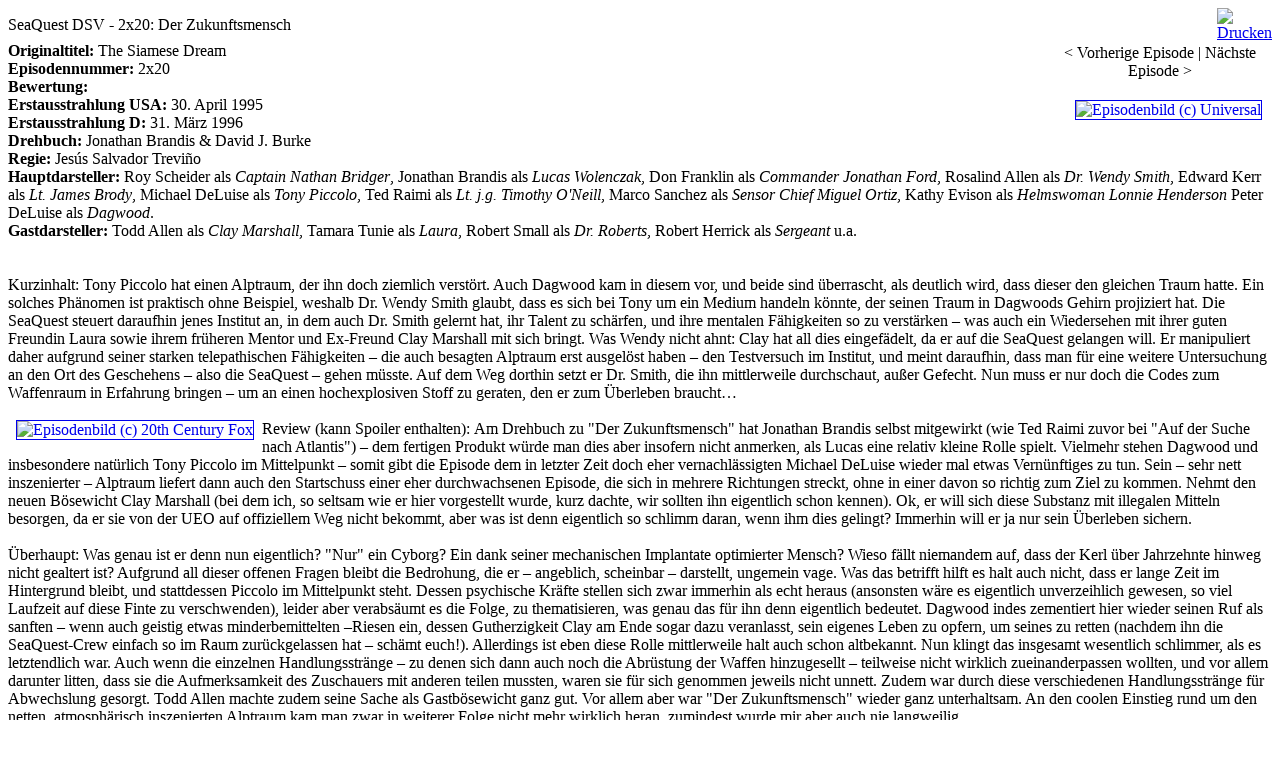

--- FILE ---
content_type: text/html
request_url: http://www.fictionbox.de/index2.php?option=com_content&task=view&id=16666&pop=1&page=0&Itemid=88889109
body_size: 6808
content:
<?xml version="1.0" encoding="utf-8"?>	<!DOCTYPE html PUBLIC "-//W3C//DTD XHTML 1.0 Transitional//EN" "http://www.w3.org/TR/xhtml1/DTD/xhtml1-transitional.dtd">
	<html xmlns="http://www.w3.org/1999/xhtml">
		<head>
			<title>fictionBOX.de | SciFi, Fantasy &amp; Mystery - SeaQuest DSV - 2x20: Der Zukunftsmensch</title>
<meta name="title" content="SeaQuest DSV - 2x20: Der Zukunftsmensch" />
<meta name="author" content="Christian Siegel" />
<meta name="description" content="" />
<meta name="keywords" content="SeaQuest DSV, Staffel 2, Season 2, Der Zukunftsmensch, The Siamese Dream" />
<!-- JW "Tabs & Slides In Content Items" Plugin (v2.2) starts here -->		
<style type="text/css" media="screen">
	@import "http://www.fictionbox.de/mambots/content/plugin_jw_tabs_slides/tabs_slides.css";
</style>
<style type="text/css" media="print">.tabbernav {display:none;}</style>
<script type="text/javascript" src="http://www.fictionbox.de/mambots/content/plugin_jw_tabs_slides/tabs_slides.js"></script>
<script type="text/javascript">var jw_slideSpeed = 10; var jw_timer = 10;</script>
<!-- JW "Tabs & Slides In Content Items" Plugin (v2.2) ends here -->
			<link rel="stylesheet" href="templates/Fiction_Box_2/css/template_css.css" type="text/css" />
			<link rel="shortcut icon" href="http://www.fictionbox.de/images/favicon.ico" />
			<meta http-equiv="Content-Type" content="text/html; charset=utf-8" />
			<meta name="robots" content="noindex, nofollow" />
					</head>
		<body class="contentpane">
			


	<link href='http://www.fictionbox.de/components/com_akocomment/templates/bubbles_beige/css/template_css.css' rel='stylesheet' type='text/css' />			<table border="0" cellspacing="0" cellpadding="0" class="contentpaneopen">
			<tr>
														<td class="contentheading" width="100%">
										SeaQuest DSV - 2x20: Der Zukunftsmensch									</td>
								<script language="javascript" type="text/javascript">
				<!--
				document.write('<td align="right" width="100%" class="buttonheading">');
				document.write('<a href="#" onclick="javascript:window.print(); return false;" title="Drucken">');
				document.write('<img src="http://www.fictionbox.de/images/M_images/printButton.png"  alt="Drucken" name="Drucken" align="middle" border="0" />');
				document.write('</a>');
				document.write('</td>');
				//-->
				</script>
							</tr>
			</table>
			
		<table border="0" cellspacing="0" cellpadding="0" class="contentpaneopen">
				<tr>
			<td valign="top" colspan="2">
				<table border="0" cellpadding="2" width="225" align="right" style="border-collapse: collapse" bordercolor="#111111">
	<tbody>
		<tr>
			<td width="225" align="center" valign="top"><span class="Serien_vorherige_episode">&lt; Vorherige Episode</span> | <span class="Serien_naechste_episode">Nächste Episode &gt;</span></td>
		</tr>
		<tr>
			<td width="225" align="right">
			<p>
			<a href="images/stories/SeaQuest/Episodenguide/Staffel2/220_01_os.jpg" target="_blank"><img src="images/stories/SeaQuest/Episodenguide/Staffel2/220_01.jpg" border="1" alt="Episodenbild (c) Universal" hspace="8" align="right" /></a>
			</p>
			</td>
		</tr>
	</tbody>
</table>
<strong>Originaltitel: </strong>The Siamese Dream<br />
<strong>Episodennummer: </strong>2x20<br />
<strong>Bewertung: </strong>
<img src="images/M_images/rating_star.png" border="0" alt="" /><img src="images/M_images/rating_star.png" border="0" alt="" /><img src="images/M_images/rating_star_half.png" border="0" alt="" /><img src="images/M_images/rating_star_blank.png" border="0" alt="" /><img src="images/M_images/rating_star_blank.png" border="0" alt="" /><br />
<strong>Erstausstrahlung USA: </strong>30. April 1995<br />
<strong>Erstausstrahlung D: </strong>31. März 1996<br />
<strong>Drehbuch: </strong>Jonathan Brandis &amp; David J. Burke<br />
<strong>Regie: </strong>Jesús Salvador Treviño<br />
<strong>Hauptdarsteller: </strong>
Roy Scheider als <em>Captain Nathan Bridger</em>, 
Jonathan Brandis als <em>Lucas Wolenczak</em>, 
Don Franklin als <em>Commander Jonathan Ford</em>, 
Rosalind Allen als <em>Dr. Wendy Smith</em>, 
Edward Kerr als <em>Lt. James Brody</em>, 
Michael DeLuise als <em>Tony Piccolo</em>, 
Ted Raimi als <em>Lt. j.g. Timothy O'Neill</em>, 
Marco Sanchez als <em>Sensor Chief Miguel Ortiz</em>, 
Kathy Evison als <em>Helmswoman Lonnie Henderson</em>
Peter DeLuise als <em>Dagwood</em>.
<br />
<strong>Gastdarsteller: </strong>
Todd Allen als <em>Clay Marshall</em>, 
Tamara Tunie als <em>Laura</em>, 
Robert Small als <em>Dr. Roberts</em>, 
Robert Herrick als <em>Sergeant</em> u.a.
<br />
<br /><br />
<span class="Serien_Inhaltsbeschreibung">Kurzinhalt:</span>
Tony Piccolo hat einen Alptraum, der ihn doch ziemlich verstört. Auch Dagwood kam in diesem vor, und beide sind überrascht, als deutlich wird, dass dieser den gleichen Traum hatte. Ein solches Phänomen ist praktisch ohne Beispiel, weshalb Dr. Wendy Smith glaubt, dass es sich bei Tony um ein Medium handeln könnte, der seinen Traum in Dagwoods Gehirn projiziert hat. Die SeaQuest steuert daraufhin jenes Institut an, in dem auch Dr. Smith gelernt hat, ihr Talent zu schärfen, und ihre mentalen Fähigkeiten so zu verstärken – was auch ein Wiedersehen mit ihrer guten Freundin Laura sowie ihrem früheren Mentor und Ex-Freund Clay Marshall mit sich bringt. Was Wendy nicht ahnt: Clay hat all dies eingefädelt, da er auf die SeaQuest gelangen will. Er manipuliert daher aufgrund seiner starken telepathischen Fähigkeiten – die auch besagten Alptraum erst ausgelöst haben – den Testversuch im Institut, und meint daraufhin, dass man für eine weitere Untersuchung an den Ort des Geschehens – also die SeaQuest – gehen müsste. Auf dem Weg dorthin setzt er Dr. Smith, die ihn mittlerweile durchschaut, außer Gefecht. Nun muss er nur doch die Codes zum Waffenraum in Erfahrung bringen – um an einen hochexplosiven Stoff zu geraten, den er zum Überleben braucht…
<br />
<br />
<span class="Serien_Review">Review (kann Spoiler enthalten):</span>
<a href="images/stories/SeaQuest/Episodenguide/Staffel2/220_02_os.jpg" target="_blank"><img src="images/stories/SeaQuest/Episodenguide/Staffel2/220_02.jpg" border="1" alt="Episodenbild (c) 20th Century Fox" hspace="8" align="left" /></a>
Am Drehbuch zu "Der Zukunftsmensch" hat Jonathan Brandis selbst mitgewirkt (wie Ted Raimi zuvor bei "Auf der Suche nach Atlantis") – dem fertigen Produkt würde man dies aber insofern nicht anmerken, als Lucas eine relativ kleine Rolle spielt. Vielmehr stehen Dagwood und insbesondere natürlich Tony Piccolo im Mittelpunkt – somit gibt die Episode dem in letzter Zeit doch eher vernachlässigten Michael DeLuise wieder mal etwas Vernünftiges zu tun. Sein – sehr nett inszenierter – Alptraum liefert dann auch den Startschuss einer eher durchwachsenen Episode, die sich in mehrere Richtungen streckt, ohne in einer davon so richtig zum Ziel zu kommen. Nehmt den neuen Bösewicht Clay Marshall (bei dem ich, so seltsam wie er hier vorgestellt wurde, kurz dachte, wir sollten ihn eigentlich schon kennen). Ok, er will sich diese Substanz mit illegalen Mitteln besorgen, da er sie von der UEO auf offiziellem Weg nicht bekommt, aber was ist denn eigentlich so schlimm daran, wenn ihm dies gelingt? Immerhin will er ja nur sein Überleben sichern. 
<br />
<br />
Überhaupt: Was genau ist er denn nun eigentlich? "Nur" ein Cyborg? Ein dank seiner mechanischen Implantate optimierter Mensch? Wieso fällt niemandem auf, dass der Kerl über Jahrzehnte hinweg nicht gealtert ist? Aufgrund all dieser offenen Fragen bleibt die Bedrohung, die er – angeblich, scheinbar – darstellt, ungemein vage. Was das betrifft hilft es halt auch nicht, dass er lange Zeit im Hintergrund bleibt, und stattdessen Piccolo im Mittelpunkt steht. Dessen psychische Kräfte stellen sich zwar immerhin als echt heraus (ansonsten wäre es eigentlich unverzeihlich gewesen, so viel Laufzeit auf diese Finte zu verschwenden), leider aber verabsäumt es die Folge, zu thematisieren, was genau das für ihn denn eigentlich bedeutet. Dagwood indes zementiert hier wieder seinen Ruf als sanften – wenn auch geistig etwas minderbemittelten –Riesen ein, dessen Gutherzigkeit Clay am Ende sogar dazu veranlasst, sein eigenes Leben zu opfern, um seines zu retten (nachdem ihn die SeaQuest-Crew einfach so im Raum zurückgelassen hat – schämt euch!). Allerdings ist eben diese Rolle mittlerweile halt auch schon altbekannt. Nun klingt das insgesamt wesentlich schlimmer, als es letztendlich war. Auch wenn die einzelnen Handlungsstränge – zu denen sich dann auch noch die Abrüstung der Waffen hinzugesellt – teilweise nicht wirklich zueinanderpassen wollten, und vor allem darunter litten, dass sie die Aufmerksamkeit des Zuschauers mit anderen teilen mussten, waren sie für sich genommen jeweils nicht unnett. Zudem war durch diese verschiedenen Handlungsstränge für Abwechslung gesorgt. Todd Allen machte zudem seine Sache als Gastbösewicht ganz gut. Vor allem aber war "Der Zukunftsmensch" wieder ganz unterhaltsam. An den coolen Einstieg rund um den netten, atmosphärisch inszenierten Alptraum kam man zwar in weiterer Folge nicht mehr wirklich heran, zumindest wurde mir aber auch nie langweilig. 
<br />
<br />
<span class="Serien_Review">Fazit:</span>
<a href="images/stories/SeaQuest/Episodenguide/Staffel2/220_03_os.jpg" target="_blank"><img src="images/stories/SeaQuest/Episodenguide/Staffel2/220_03.jpg" border="1" alt="Episodenbild (c) 20th Century Fox" hspace="8" align="right" /></a>
"Der Zukunftsmensch" ist eine sehr durchschnittliche Episode mit noch sehr vielversprechendem Einstieg sowie einigen gelungenen Ansätzen. Damit, wie man den Fokus ständig zwischen Tony Piccolo und Clay Marshall wechselt, tat man aus meiner Sicht aber beiden Handlungssträngen keinen gefallen. Tonys aufkommende telepathische Fähigkeiten kamen kaum zur Geltung, und was genau Clay nun ist oder will, bleibt bis zuletzt ein Mysterium. Etwas mehr Zeit im Rampenlicht hätten hier beiden Handlungssträngen gut tun können. Echte Spannung vermisst man zudem – selbst am Ende mit den sich langsam aufeinander zubewegenden Flüssigkeiten – ebenfalls wieder. Und generell war die Folge auch wieder eher belanglos, und bot nicht viel, dass mir noch länger in Erinnerung bleiben dürfte. Dafür hat mich "Der Zukunftsmensch" aber zumindest auch nie gelangweilt, sondern blieb durchgehend unterhaltsam. Mit einem etwas fokussierteren Drehbuch wäre aber noch um einiges mehr möglich gewesen. 
<br />
<br />
<span class="Serien_Bewertung">Wertung:</span> 2.5 von 5 Punkten<br />
<div align="right">
<em>Christian Siegel</em>
</div>
<div align="right">
<span class="Quellen">(Bilder &copy; 1995 Universal Television)</span> 
</div>
<br />
<br />
<hr />
<br />
<br /><br /><br /><table width="100%" border="0" cellspacing="0" cellpadding="0"><tr><td><div align="left" class='commenttop'>Artikel kommentieren</div></td><td><div align='right' ><a href='index.php?option=com_akocomment&amp;task=feed'><img src='http://www.fictionbox.de/components/com_akocomment/images/rss.gif' border='0' style='vertical-align:middle;' alt='RSS Kommentare' /></a></div></td></tr></table><table width="100%" border="0" cellspacing="0" cellpadding="0"><tr><td><div align="right" class='commentbottom'></div></td></tr></table><p><script language="Javascript">  function x () {    return;  }  function ac_smilie(thesmile) {    document.akocommentform.comment.value += " "+thesmile+" ";    document.akocommentform.comment.focus();  }  function validate(){    if (document.akocommentform.comment.value==''){      alert("Bitte gebe einen Kommentar ein!");    } else if (document.akocommentform.acname.value==''){      alert("Bitte gebe einen Namen ein!"); 	 }else {      document.akocommentform.action = 'index.php';      document.akocommentform.submit();    }  }function DoPrompt(action) {  var revisedMessage;  var currentMessage = document.akocommentform.comment.value;  if (action == "url") {    var thisURL = prompt("Enter the URL for the link you want to add.", "http://");    var thisTitle = prompt("Enter the web site title", "Page Title");    var urlBBCode = "[URL="+thisURL+"]"+thisTitle+"[/URL]";    revisedMessage = currentMessage+urlBBCode;    document.akocommentform.comment.value=revisedMessage;    document.akocommentform.comment.focus();    return;  }  if (action == "email") {    var thisEmail = prompt("Enter the email address you want to add.", "");    var emailBBCode = "[EMAIL]"+thisEmail+"[/EMAIL]";    revisedMessage = currentMessage+emailBBCode;    document.akocommentform.comment.value=revisedMessage;    document.akocommentform.comment.focus();    return;  }  if (action == "bold") {    var thisBold = prompt("Enter the text that you want to make bold.", "");    var boldBBCode = "[B]"+thisBold+"[/B]";    revisedMessage = currentMessage+boldBBCode;    document.akocommentform.comment.value=revisedMessage;    document.akocommentform.comment.focus();    return;  }  if (action == "italic") {    var thisItal = prompt("Enter the text that you want to make italic.", "");    var italBBCode = "[I]"+thisItal+"[/I]";    revisedMessage = currentMessage+italBBCode;    document.akocommentform.comment.value=revisedMessage;    document.akocommentform.comment.focus();    return;  }  if (action == "underline") {    var thisUndl = prompt("Enter the text that you want to be undelined.", "");    var undlBBCode = "[U]"+thisUndl+"[/U]";    revisedMessage = currentMessage+undlBBCode;    document.akocommentform.comment.value=revisedMessage;    document.akocommentform.comment.focus();    return;  }  if (action == "image") {    var thisImage = prompt("Enter the URL for the image you want to display.", "http://");    var imageBBCode = "[img]"+thisImage+"[/img]";    revisedMessage = currentMessage+imageBBCode;    document.akocommentform.comment.value=revisedMessage;    document.akocommentform.comment.focus();    return;  }  if (action == "quote") {    var quoteBBCode = "[QUOTE]  [/QUOTE]";    revisedMessage = currentMessage+quoteBBCode;    document.akocommentform.comment.value=revisedMessage;    document.akocommentform.comment.focus();    return;  }  if (action == "code") {    var codeBBCode = "[CODE]  [/CODE]";    revisedMessage = currentMessage+codeBBCode;    document.akocommentform.comment.value=revisedMessage;    document.akocommentform.comment.focus();    return;  }  if (action == "listopen") {    var liststartBBCode = "[LIST]";    revisedMessage = currentMessage+liststartBBCode;    document.akocommentform.comment.value=revisedMessage;    document.akocommentform.comment.focus();    return;  }  if (action == "listclose") {    var listendBBCode = "[/LIST]";    revisedMessage = currentMessage+listendBBCode;    document.akocommentform.comment.value=revisedMessage;    document.akocommentform.comment.focus();    return;  }  if (action == "listitem") {    var thisItem = prompt("Enter the new list item. Note that each list group must be preceeded by a List Close and must be ended with List Close.", "");    var itemBBCode = "[*]"+thisItem;    revisedMessage = currentMessage+itemBBCode;    document.akocommentform.comment.value=revisedMessage;    document.akocommentform.comment.focus();    return;  }}</script><div id='commentform'><div id='writecomment'>Kommentar schreiben</div><table align='center' width='100%' cellpadding='2' cellspacing='0' border='0'><tr><td colspan='2'><ul><li>Bitte orientiere Deinen Kommentar am Thema des Beitrages.</li><li>Pers&ouml;nliche Angriffe und/oder Diffamierungen werden gel&ouml;scht.</li><li>Das Benutzen der Kommentarfunktion f&uuml;r Werbezwecke ist nicht gestattet. Entsprechende Kommentare werden gel&ouml;scht.</li><li>Bei Fehleingaben lade diese Seite bitte neu, damit ein neuer Sicherheitscode generiert werden kann. Erst dann klicke bitte auf den 'Senden' Button.</li><li>Der vorgenannte Schritt ist nur erforderlich, wenn Sie einen falschen Sicherheitscode eingegeben haben.</li></ul></td></tr><form name='akocommentform' action='index.php' target=_top method='post'><input type='hidden' name='option' value='com_akocomment'><input type='hidden' name='acitemid' value='88889313'><input type='hidden' name='contentid' value='16666'><input type='hidden' name='func' value='entry'><tr><td>Name:</td><td><input type='text' name='acname' style='width:75%;' class='inputbox' value='' alt='Name:' title='Name:' ><input type='hidden' name='iduser' value='0'></td></tr><tr><td>eMail:</td><td><input type='text' name='email' style='width:75%;' class='inputbox' alt='eMail:' title='eMail:' ></td></tr><tr><td>Homepage:</td><td><input type='text' name='web' style='width:75%;' class='inputbox' alt='Homepage:' title='Homepage:' ></td></tr><tr><td>Titel:</td><td><input type='text' name='title' style='width:75%;' class='inputbox' alt='Titel:' title='Titel:' ></td></tr><tr><td>BBCode:</td><td><a href='javascript: x()' onClick='DoPrompt("url");'><img src='components/com_akocomment/images/bburl.gif' hspace='1' border='0' alt='Web Address' /></a><a href='javascript: x()' onClick='DoPrompt("email");'><img src='components/com_akocomment/images/bbemail.gif' hspace='1' border='0' alt='Email Address' /></a><a href='javascript: x()' onClick='DoPrompt("bold");'><img src='components/com_akocomment/images/bbbold.gif' hspace='1' border='0' alt='Bold Text' /></a><a href='javascript: x()' onClick='DoPrompt("italic");'><img src='components/com_akocomment/images/bbitalic.gif' hspace='1' border='0' alt='Italic Text' /></a><a href='javascript: x()' onClick='DoPrompt("underline");'><img src='components/com_akocomment/images/bbunderline.gif' hspace='1' border='0' alt='Underlined Text' /></a><a href='javascript: x()' onClick='DoPrompt("quote");'><img src='components/com_akocomment/images/bbquote.gif' hspace='1' border='0' alt='Quote' /></a><a href='javascript: x()' onClick='DoPrompt("code");'><img src='components/com_akocomment/images/bbcode.gif' hspace='1' border='0' alt='Code' /></a><a href='javascript: x()' onClick='DoPrompt("listopen");'><img src='components/com_akocomment/images/bblistopen.gif' hspace='1' border='0' alt='Open List' /></a><a href='javascript: x()' onClick='DoPrompt("listitem");'><img src='components/com_akocomment/images/bblistitem.gif' hspace='1' border='0' alt='List Item' /></a><a href='javascript: x()' onClick='DoPrompt("listclose");'><img src='components/com_akocomment/images/bblistclose.gif' hspace='1' border='0' alt='Close List' /></a></td></tr><tr><td valign='top'>Kommentar:<br /><br /><a href="javascript:ac_smilie(':)')" title=':)'><img src='http://www.fictionbox.de/components/com_akocomment/images/sm_smile.gif' border='0' /></a> <a href="javascript:ac_smilie(':grin')" title=':grin'><img src='http://www.fictionbox.de/components/com_akocomment/images/sm_biggrin.gif' border='0' /></a> <a href="javascript:ac_smilie(';)')" title=';)'><img src='http://www.fictionbox.de/components/com_akocomment/images/sm_wink.gif' border='0' /></a> <a href="javascript:ac_smilie('8)')" title='8)'><img src='http://www.fictionbox.de/components/com_akocomment/images/sm_cool.gif' border='0' /></a> <a href="javascript:ac_smilie(':p')" title=':p'><img src='http://www.fictionbox.de/components/com_akocomment/images/sm_razz.gif' border='0' /></a> <br><a href="javascript:ac_smilie(':roll')" title=':roll'><img src='http://www.fictionbox.de/components/com_akocomment/images/sm_rolleyes.gif' border='0' /></a> <a href="javascript:ac_smilie(':eek')" title=':eek'><img src='http://www.fictionbox.de/components/com_akocomment/images/sm_bigeek.gif' border='0' /></a> <a href="javascript:ac_smilie(':upset')" title=':upset'><img src='http://www.fictionbox.de/components/com_akocomment/images/sm_upset.gif' border='0' /></a> <a href="javascript:ac_smilie(':zzz')" title=':zzz'><img src='http://www.fictionbox.de/components/com_akocomment/images/sm_sleep.gif' border='0' /></a> <a href="javascript:ac_smilie(':sigh')" title=':sigh'><img src='http://www.fictionbox.de/components/com_akocomment/images/sm_sigh.gif' border='0' /></a> <br><a href="javascript:ac_smilie(':?')" title=':?'><img src='http://www.fictionbox.de/components/com_akocomment/images/sm_confused.gif' border='0' /></a> <a href="javascript:ac_smilie(':cry')" title=':cry'><img src='http://www.fictionbox.de/components/com_akocomment/images/sm_cry.gif' border='0' /></a> <a href="javascript:ac_smilie(':(')" title=':('><img src='http://www.fictionbox.de/components/com_akocomment/images/sm_mad.gif' border='0' /></a> <a href="javascript:ac_smilie(':x')" title=':x'><img src='http://www.fictionbox.de/components/com_akocomment/images/sm_dead.gif' border='0' /></a> </td><td valign='top'><textarea style='width:75%;' rows='8' name='comment' class='inputbox' wrap='virtual' title='Kommentar:'></textarea></td></tr><tr><td><input type='hidden' name='subscribe' id='subscribe' value='0'></td><td align='left'><input type='button' name='send' value='Senden' class='button' onClick='validate()' alt='Senden' title='Senden' ></td></tr></form></table></p><div id='footerform'></div></div>
			</td>
		</tr>
				</table>

		<span class="article_seperator"></span>

					<script language="javascript" type="text/javascript">
			<!--
			document.write('<div align="center" style="margin-top: 30px; margin-bottom: 30px;">');
			document.write('<a href="#" onclick="javascript:window.close();"><span class="small">Fenster schliessen</span></a>');
			document.write('</div>');
			//-->
			</script>
					</body>
	</html>
	